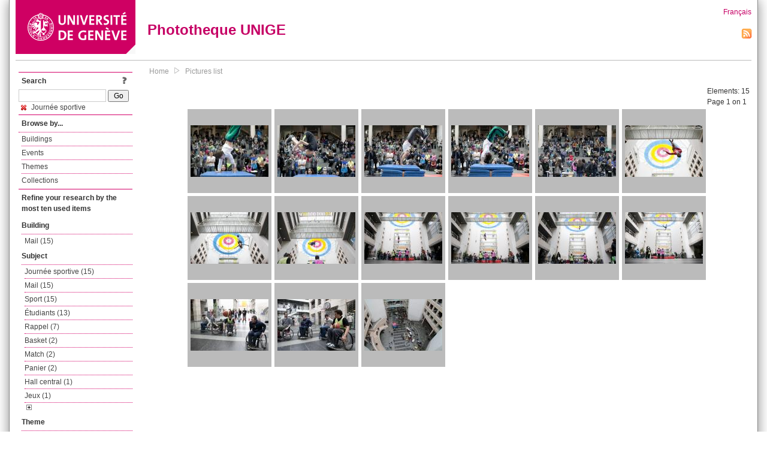

--- FILE ---
content_type: text/html; charset=UTF-8
request_url: https://phototheque.unige.ch/documents/facets?amp%3BclearFacets=1&amp%3BnewFacet=dateFacet%3D2016&newFacet=evenementmarcFacet%3DJourn%C3%A9e+sportive
body_size: 3714
content:
<!DOCTYPE html>
<html>
<head>
	<meta http-equiv="Content-Type" content="text/html; charset=utf-8" />	<title>
		Pictures list | Phototheque UNIGE	</title>
	<link href="/favicon.ico" type="image/x-icon" rel="icon"/><link href="/favicon.ico" type="image/x-icon" rel="shortcut icon"/><link rel="stylesheet" type="text/css" href="/css/menu.css"/><link rel="stylesheet" type="text/css" href="/css/archive-ouverte.css"/><link rel="stylesheet" type="text/css" href="/css/tooltip.css"/><script type="text/javascript" src="/alaxos/js/jquery/jquery.js"></script><script type="text/javascript" src="/alaxos/js/jquery/jquery_no_conflict.js"></script><script type="text/javascript" src="/javascripts/collection.js"></script><script type="text/javascript" src="/js/jquery/jquery.lazyload.js"></script><script type="text/javascript" src="/alaxos/js/alaxos/jquery.tooltip.js"></script></head>
<body>
	<div id="container" class="container_width">

		<div id="header">
			<a id="top"></a>
			<div id="header_logo">
				<a href="http://www.unige.ch"><img src="/img/design/unige_logo.png" alt=""/></a>			</div>
			<div id="header_text">
				<h1>
                <a href="/">Phototheque UNIGE</a>				</h1>
			</div>

			<div id="lang_zone">
    		<a href="/users/switch_lang/fra">Français</a><div style="text-align:right;"><a href="/documents/feed.rss?lang=eng&amp;facet%5B0%5D=evenementmarcFacet%3DJourn%C3%A9e+sportive"><img src="/img/design/rss.png" alt=""/></a></div>    		</div>

		</div>

		<div id="menu_container">
            <div style="border-top:solid 1px #bbb;height:1px;margin:0 10px;"></div>		</div>


        <div id="content">

            <div id="leftColumn">
				<div class="leftLinks_block">
        			<div class="leftLinks_block_title" style="border-bottom:none;margin-bottom:0px;">
            			<div style="float:right;">
            			<a href="/pages/search_help"><img src="/img/design/question_mark.png" alt=""/></a>            			</div>
            			Search            		</div>
        			<div style="margin:0px;">
    					<form action="/documents/facets" id="search-form" method="post" accept-charset="utf-8"><div style="display:none;"><input type="hidden" name="_method" value="POST"/><input type="hidden" name="data[_Token][key]" value="bdc79df0f8ded5ec3d86a2a440291ea7756614af158b57ee98bffd53a4bb46db594a5a4a86e5bb10bc8fe635feb6d1fb4336ddc9e8407fe234d968cf950680b9" id="Token963190267" autocomplete="off"/></div><input name="data[Document][text]" id="search_input" type="text"/> <input class="button" type="submit" value="Go"/><div style="display:none;"><input type="hidden" name="data[_Token][fields]" value="7383ee1240497845e42dbb542cb9a9e49c290841%3A" id="TokenFields1449113636" autocomplete="off"/><input type="hidden" name="data[_Token][unlocked]" value="" id="TokenUnlocked2126946582" autocomplete="off"/></div></form>					</div>
					<script type="text/javascript" src="/javascripts/facets_visibility.js"></script><div class="facet"><a href="/documents/facets?amp%3BclearFacets=1&amp;amp%3BnewFacet=dateFacet%3D2016&amp;removeFacet=evenementmarcFacet%3DJourn%C3%A9e+sportive"><img src="/img/design/remove.png" alt=""/> Journée sportive</a></div>
					
        		</div>
        		<div class="leftLinks_block">
        			<div class="leftLinks_block_title">
            			Browse by...        			</div>
            		<ul><li><a href="/buildings">Buildings</a></li><li><a href="/events">Events</a></li><li><a href="/themes">Themes</a></li><li><a href="/collections" class="lastLink">Collections</a></li></ul>        		</div>

        		<div class="leftLinks_block"><div class="leftLinks_block_title" style="border-bottom:none;">Refine your research by the most ten used items</div><div id="available_facets"><h4>Building</h4><ul class="facets" id="batimentmarcFacet_facets"><li><a href="/documents/facets?amp%3BclearFacets=1&amp;amp%3BnewFacet=dateFacet%3D2016&amp;newFacet=batimentmarcFacet%3DMail">Mail (15)</a></li></ul><h4>Subject</h4><ul class="facets" id="subjectFacet_facets"><li><a href="/documents/facets?amp%3BclearFacets=1&amp;amp%3BnewFacet=dateFacet%3D2016&amp;newFacet=subjectFacet%3DJourn%C3%A9e+sportive">Journée sportive (15)</a></li><li><a href="/documents/facets?amp%3BclearFacets=1&amp;amp%3BnewFacet=dateFacet%3D2016&amp;newFacet=subjectFacet%3DMail">Mail (15)</a></li><li><a href="/documents/facets?amp%3BclearFacets=1&amp;amp%3BnewFacet=dateFacet%3D2016&amp;newFacet=subjectFacet%3DSport">Sport (15)</a></li><li><a href="/documents/facets?amp%3BclearFacets=1&amp;amp%3BnewFacet=dateFacet%3D2016&amp;newFacet=subjectFacet%3D%C3%A9tudiants">Étudiants (13)</a></li><li><a href="/documents/facets?amp%3BclearFacets=1&amp;amp%3BnewFacet=dateFacet%3D2016&amp;newFacet=subjectFacet%3Drappel">Rappel (7)</a></li><li><a href="/documents/facets?amp%3BclearFacets=1&amp;amp%3BnewFacet=dateFacet%3D2016&amp;newFacet=subjectFacet%3Dbasket">Basket (2)</a></li><li><a href="/documents/facets?amp%3BclearFacets=1&amp;amp%3BnewFacet=dateFacet%3D2016&amp;newFacet=subjectFacet%3Dmatch">Match (2)</a></li><li><a href="/documents/facets?amp%3BclearFacets=1&amp;amp%3BnewFacet=dateFacet%3D2016&amp;newFacet=subjectFacet%3Dpanier">Panier (2)</a></li><li><a href="/documents/facets?amp%3BclearFacets=1&amp;amp%3BnewFacet=dateFacet%3D2016&amp;newFacet=subjectFacet%3Dhall+central">Hall central (1)</a></li><li><a href="/documents/facets?amp%3BclearFacets=1&amp;amp%3BnewFacet=dateFacet%3D2016&amp;newFacet=subjectFacet%3Djeux">Jeux (1)</a></li><li style="display:none;"><a href="/documents/facets?amp%3BclearFacets=1&amp;amp%3BnewFacet=dateFacet%3D2016&amp;newFacet=subjectFacet%3Dsport">Sport (1)</a></li><img src="/img/design/plus.gif" style="cursor:pointer;" id="subjectFacet_facets_show_btn" data-id="subjectFacet_facets" class="show_facets_btn" alt=""/><img src="/img/design/less.gif" style="cursor:pointer;display:none;" id="subjectFacet_facets_hide_btn" data-id="subjectFacet_facets" class="hide_facets_btn" alt=""/></ul><h4>Theme</h4><ul class="facets" id="theme__marc_facets"><li><a href="/documents/facets?amp%3BclearFacets=1&amp;amp%3BnewFacet=dateFacet%3D2016&amp;newFacet=theme.marc%3Dsport">Sport (15)</a></li></ul><h4>Photographer</h4><ul class="facets" id="creatorFacet_facets"><li><a href="/documents/facets?amp%3BclearFacets=1&amp;amp%3BnewFacet=dateFacet%3D2016&amp;newFacet=creatorFacet%3DErard%2C+Jacques">Erard, Jacques (14)</a></li><li><a href="/documents/facets?amp%3BclearFacets=1&amp;amp%3BnewFacet=dateFacet%3D2016&amp;newFacet=creatorFacet%3DAnonyme">Anonyme (1)</a></li></ul><h4>Date</h4><ul class="facets" id="dateFacet_facets"><li><a href="/documents/facets?amp%3BclearFacets=1&amp;amp%3BnewFacet=dateFacet%3D2016&amp;newFacet=dateFacet%3D2012">2012 (14)</a></li><li><a href="/documents/facets?amp%3BclearFacets=1&amp;amp%3BnewFacet=dateFacet%3D2016&amp;newFacet=dateFacet%3D2011">2011 (1)</a></li></ul></div></div>
        		<div class="leftLinks_block">
        			<div class="leftLinks_block_title">
            			<div style="float:right">
            			            			</div>

        		        Deposit        			</div>
            		<ul><li><a href="http://phototheque.unige.ch/cgi-bin/valet/submit.cgi?view=image">Submit an image</a></li><li><a href="/pages/charter" class="lastLink">Charter</a></li></ul>        		</div>
        		<div class="leftLinks_block">
        			<div class="leftLinks_block_title">
            			Highlights        			</div>
            		<ul><li><a href="/documents/latest" class="lastLink">Latest additions</a></li></ul>        		</div>
        		<div class="leftLinks_block">
        			<div class="leftLinks_block_title">
            			More informations        			</div>
            		<ul><li><a href="/pages/contact_phototheque" class="lastLink">Contacts</a></li></ul>        		</div>
        	</div>
        	<div id="pageContent">

        		<div id="breadcrumb"><a href="/">Home</a><img src="/img/design/breadcrumb_arrow.png" alt=""/><a href="/documents/facets">Pictures list</a></div>
                
    			


<div class="toolbar_container_list"><div class="paging_info">Elements: <span id="list_total_elements">15 </span><br/>Page 1 on 1</div></div>&nbsp;<div class="pictures_list"><div class="picture_list_box" id="picture_list_box_1663"><div class="picture_list"><div id="picture_tooltip_1663" style="display:none;"><div style="text-align:center;"><div><a href="/unige:22545"><img src="/img/design/blankpixel.png" id="tooltip_picture_1663" data-picture_id="1663" class="lazy_tooltip lazy" style="max-width:300px;max-height:225px;" data-original="https://phototheque.unige.ch/img/thumbnails/3/a/a/unige_22545_300x225" alt=""/><noscript><a href="/unige:22545"><img src="https://phototheque.unige.ch/img/thumbnails/3/a/a/unige_22545_300x225" alt=""/></a></noscript></a></div><div><a href="/unige:22545">Details</a> | <a href="/download/unige:22545/ATTACHMENT01">Download</a></div><div style="clear:both;">&copy; UNIGE Jacques Erard</div></div></div><img src="/img/design/blankpixel.png" id="picture_1663" style="vertical-align:middle;max-width:130px;max-height:130px;" class="lazy_front lazy" data-original="https://phototheque.unige.ch/img/thumbnails/3/a/a/unige_22545_130x130" alt=""/><noscript><a href="/unige:22545"><img src="https://phototheque.unige.ch/img/thumbnails/3/a/a/unige_22545_130x130" alt=""/></a></noscript></div></div><div class="picture_list_box" id="picture_list_box_1662"><div class="picture_list"><div id="picture_tooltip_1662" style="display:none;"><div style="text-align:center;"><div><a href="/unige:22546"><img src="/img/design/blankpixel.png" id="tooltip_picture_1662" data-picture_id="1662" class="lazy_tooltip lazy" style="max-width:300px;max-height:225px;" data-original="https://phototheque.unige.ch/img/thumbnails/a/c/4/unige_22546_300x225" alt=""/><noscript><a href="/unige:22546"><img src="https://phototheque.unige.ch/img/thumbnails/a/c/4/unige_22546_300x225" alt=""/></a></noscript></a></div><div><a href="/unige:22546">Details</a> | <a href="/download/unige:22546/ATTACHMENT01">Download</a></div><div style="clear:both;">&copy; UNIGE Jacques Erard</div></div></div><img src="/img/design/blankpixel.png" id="picture_1662" style="vertical-align:middle;max-width:130px;max-height:130px;" class="lazy_front lazy" data-original="https://phototheque.unige.ch/img/thumbnails/a/c/4/unige_22546_130x130" alt=""/><noscript><a href="/unige:22546"><img src="https://phototheque.unige.ch/img/thumbnails/a/c/4/unige_22546_130x130" alt=""/></a></noscript></div></div><div class="picture_list_box" id="picture_list_box_1661"><div class="picture_list"><div id="picture_tooltip_1661" style="display:none;"><div style="text-align:center;"><div><a href="/unige:22547"><img src="/img/design/blankpixel.png" id="tooltip_picture_1661" data-picture_id="1661" class="lazy_tooltip lazy" style="max-width:300px;max-height:225px;" data-original="https://phototheque.unige.ch/img/thumbnails/b/e/b/unige_22547_300x225" alt=""/><noscript><a href="/unige:22547"><img src="https://phototheque.unige.ch/img/thumbnails/b/e/b/unige_22547_300x225" alt=""/></a></noscript></a></div><div><a href="/unige:22547">Details</a> | <a href="/download/unige:22547/ATTACHMENT01">Download</a></div><div style="clear:both;">&copy; UNIGE Jacques Erard</div></div></div><img src="/img/design/blankpixel.png" id="picture_1661" style="vertical-align:middle;max-width:130px;max-height:130px;" class="lazy_front lazy" data-original="https://phototheque.unige.ch/img/thumbnails/b/e/b/unige_22547_130x130" alt=""/><noscript><a href="/unige:22547"><img src="https://phototheque.unige.ch/img/thumbnails/b/e/b/unige_22547_130x130" alt=""/></a></noscript></div></div><div class="picture_list_box" id="picture_list_box_1660"><div class="picture_list"><div id="picture_tooltip_1660" style="display:none;"><div style="text-align:center;"><div><a href="/unige:22548"><img src="/img/design/blankpixel.png" id="tooltip_picture_1660" data-picture_id="1660" class="lazy_tooltip lazy" style="max-width:300px;max-height:225px;" data-original="https://phototheque.unige.ch/img/thumbnails/1/7/8/unige_22548_300x225" alt=""/><noscript><a href="/unige:22548"><img src="https://phototheque.unige.ch/img/thumbnails/1/7/8/unige_22548_300x225" alt=""/></a></noscript></a></div><div><a href="/unige:22548">Details</a> | <a href="/download/unige:22548/ATTACHMENT01">Download</a></div><div style="clear:both;">&copy; UNIGE Jacques Erard</div></div></div><img src="/img/design/blankpixel.png" id="picture_1660" style="vertical-align:middle;max-width:130px;max-height:130px;" class="lazy_front lazy" data-original="https://phototheque.unige.ch/img/thumbnails/1/7/8/unige_22548_130x130" alt=""/><noscript><a href="/unige:22548"><img src="https://phototheque.unige.ch/img/thumbnails/1/7/8/unige_22548_130x130" alt=""/></a></noscript></div></div><div class="picture_list_box" id="picture_list_box_1659"><div class="picture_list"><div id="picture_tooltip_1659" style="display:none;"><div style="text-align:center;"><div><a href="/unige:22549"><img src="/img/design/blankpixel.png" id="tooltip_picture_1659" data-picture_id="1659" class="lazy_tooltip lazy" style="max-width:300px;max-height:225px;" data-original="https://phototheque.unige.ch/img/thumbnails/a/e/d/unige_22549_300x225" alt=""/><noscript><a href="/unige:22549"><img src="https://phototheque.unige.ch/img/thumbnails/a/e/d/unige_22549_300x225" alt=""/></a></noscript></a></div><div><a href="/unige:22549">Details</a> | <a href="/download/unige:22549/ATTACHMENT01">Download</a></div><div style="clear:both;">&copy; UNIGE Jacques Erard</div></div></div><img src="/img/design/blankpixel.png" id="picture_1659" style="vertical-align:middle;max-width:130px;max-height:130px;" class="lazy_front lazy" data-original="https://phototheque.unige.ch/img/thumbnails/a/e/d/unige_22549_130x130" alt=""/><noscript><a href="/unige:22549"><img src="https://phototheque.unige.ch/img/thumbnails/a/e/d/unige_22549_130x130" alt=""/></a></noscript></div></div><div class="picture_list_box" id="picture_list_box_1658"><div class="picture_list"><div id="picture_tooltip_1658" style="display:none;"><div style="text-align:center;"><div><a href="/unige:22550"><img src="/img/design/blankpixel.png" id="tooltip_picture_1658" data-picture_id="1658" class="lazy_tooltip lazy" style="max-width:300px;max-height:225px;" data-original="https://phototheque.unige.ch/img/thumbnails/0/a/b/unige_22550_300x225" alt=""/><noscript><a href="/unige:22550"><img src="https://phototheque.unige.ch/img/thumbnails/0/a/b/unige_22550_300x225" alt=""/></a></noscript></a></div><div><a href="/unige:22550">Details</a> | <a href="/download/unige:22550/ATTACHMENT01">Download</a></div><div style="clear:both;">&copy; UNIGE Jacques Erard</div></div></div><img src="/img/design/blankpixel.png" id="picture_1658" style="vertical-align:middle;max-width:130px;max-height:130px;" class="lazy_front lazy" data-original="https://phototheque.unige.ch/img/thumbnails/0/a/b/unige_22550_130x130" alt=""/><noscript><a href="/unige:22550"><img src="https://phototheque.unige.ch/img/thumbnails/0/a/b/unige_22550_130x130" alt=""/></a></noscript></div></div><div class="picture_list_box" id="picture_list_box_1657"><div class="picture_list"><div id="picture_tooltip_1657" style="display:none;"><div style="text-align:center;"><div><a href="/unige:22551"><img src="/img/design/blankpixel.png" id="tooltip_picture_1657" data-picture_id="1657" class="lazy_tooltip lazy" style="max-width:300px;max-height:225px;" data-original="https://phototheque.unige.ch/img/thumbnails/7/9/4/unige_22551_300x225" alt=""/><noscript><a href="/unige:22551"><img src="https://phototheque.unige.ch/img/thumbnails/7/9/4/unige_22551_300x225" alt=""/></a></noscript></a></div><div><a href="/unige:22551">Details</a> | <a href="/download/unige:22551/ATTACHMENT01">Download</a></div><div style="clear:both;">&copy; UNIGE Jacques Erard</div></div></div><img src="/img/design/blankpixel.png" id="picture_1657" style="vertical-align:middle;max-width:130px;max-height:130px;" class="lazy_front lazy" data-original="https://phototheque.unige.ch/img/thumbnails/7/9/4/unige_22551_130x130" alt=""/><noscript><a href="/unige:22551"><img src="https://phototheque.unige.ch/img/thumbnails/7/9/4/unige_22551_130x130" alt=""/></a></noscript></div></div><div class="picture_list_box" id="picture_list_box_1656"><div class="picture_list"><div id="picture_tooltip_1656" style="display:none;"><div style="text-align:center;"><div><a href="/unige:22552"><img src="/img/design/blankpixel.png" id="tooltip_picture_1656" data-picture_id="1656" class="lazy_tooltip lazy" style="max-width:300px;max-height:225px;" data-original="https://phototheque.unige.ch/img/thumbnails/7/a/b/unige_22552_300x225" alt=""/><noscript><a href="/unige:22552"><img src="https://phototheque.unige.ch/img/thumbnails/7/a/b/unige_22552_300x225" alt=""/></a></noscript></a></div><div><a href="/unige:22552">Details</a> | <a href="/download/unige:22552/ATTACHMENT01">Download</a></div><div style="clear:both;">&copy; UNIGE Jacques Erard</div></div></div><img src="/img/design/blankpixel.png" id="picture_1656" style="vertical-align:middle;max-width:130px;max-height:130px;" class="lazy_front lazy" data-original="https://phototheque.unige.ch/img/thumbnails/7/a/b/unige_22552_130x130" alt=""/><noscript><a href="/unige:22552"><img src="https://phototheque.unige.ch/img/thumbnails/7/a/b/unige_22552_130x130" alt=""/></a></noscript></div></div><div class="picture_list_box" id="picture_list_box_1655"><div class="picture_list"><div id="picture_tooltip_1655" style="display:none;"><div style="text-align:center;"><div><a href="/unige:22553"><img src="/img/design/blankpixel.png" id="tooltip_picture_1655" data-picture_id="1655" class="lazy_tooltip lazy" style="max-width:300px;max-height:225px;" data-original="https://phototheque.unige.ch/img/thumbnails/e/c/8/unige_22553_300x225" alt=""/><noscript><a href="/unige:22553"><img src="https://phototheque.unige.ch/img/thumbnails/e/c/8/unige_22553_300x225" alt=""/></a></noscript></a></div><div><a href="/unige:22553">Details</a> | <a href="/download/unige:22553/ATTACHMENT01">Download</a></div><div style="clear:both;">&copy; UNIGE Jacques Erard</div></div></div><img src="/img/design/blankpixel.png" id="picture_1655" style="vertical-align:middle;max-width:130px;max-height:130px;" class="lazy_front lazy" data-original="https://phototheque.unige.ch/img/thumbnails/e/c/8/unige_22553_130x130" alt=""/><noscript><a href="/unige:22553"><img src="https://phototheque.unige.ch/img/thumbnails/e/c/8/unige_22553_130x130" alt=""/></a></noscript></div></div><div class="picture_list_box" id="picture_list_box_1654"><div class="picture_list"><div id="picture_tooltip_1654" style="display:none;"><div style="text-align:center;"><div><a href="/unige:22555"><img src="/img/design/blankpixel.png" id="tooltip_picture_1654" data-picture_id="1654" class="lazy_tooltip lazy" style="max-width:300px;max-height:225px;" data-original="https://phototheque.unige.ch/img/thumbnails/8/1/2/unige_22555_300x225" alt=""/><noscript><a href="/unige:22555"><img src="https://phototheque.unige.ch/img/thumbnails/8/1/2/unige_22555_300x225" alt=""/></a></noscript></a></div><div><a href="/unige:22555">Details</a> | <a href="/download/unige:22555/ATTACHMENT01">Download</a></div><div style="clear:both;">&copy; UNIGE Jacques Erard</div></div></div><img src="/img/design/blankpixel.png" id="picture_1654" style="vertical-align:middle;max-width:130px;max-height:130px;" class="lazy_front lazy" data-original="https://phototheque.unige.ch/img/thumbnails/8/1/2/unige_22555_130x130" alt=""/><noscript><a href="/unige:22555"><img src="https://phototheque.unige.ch/img/thumbnails/8/1/2/unige_22555_130x130" alt=""/></a></noscript></div></div><div class="picture_list_box" id="picture_list_box_1653"><div class="picture_list"><div id="picture_tooltip_1653" style="display:none;"><div style="text-align:center;"><div><a href="/unige:22556"><img src="/img/design/blankpixel.png" id="tooltip_picture_1653" data-picture_id="1653" class="lazy_tooltip lazy" style="max-width:300px;max-height:225px;" data-original="https://phototheque.unige.ch/img/thumbnails/7/8/0/unige_22556_300x225" alt=""/><noscript><a href="/unige:22556"><img src="https://phototheque.unige.ch/img/thumbnails/7/8/0/unige_22556_300x225" alt=""/></a></noscript></a></div><div><a href="/unige:22556">Details</a> | <a href="/download/unige:22556/ATTACHMENT01">Download</a></div><div style="clear:both;">&copy; UNIGE Jacques Erard</div></div></div><img src="/img/design/blankpixel.png" id="picture_1653" style="vertical-align:middle;max-width:130px;max-height:130px;" class="lazy_front lazy" data-original="https://phototheque.unige.ch/img/thumbnails/7/8/0/unige_22556_130x130" alt=""/><noscript><a href="/unige:22556"><img src="https://phototheque.unige.ch/img/thumbnails/7/8/0/unige_22556_130x130" alt=""/></a></noscript></div></div><div class="picture_list_box" id="picture_list_box_1652"><div class="picture_list"><div id="picture_tooltip_1652" style="display:none;"><div style="text-align:center;"><div><a href="/unige:22559"><img src="/img/design/blankpixel.png" id="tooltip_picture_1652" data-picture_id="1652" class="lazy_tooltip lazy" style="max-width:300px;max-height:225px;" data-original="https://phototheque.unige.ch/img/thumbnails/2/5/d/unige_22559_300x225" alt=""/><noscript><a href="/unige:22559"><img src="https://phototheque.unige.ch/img/thumbnails/2/5/d/unige_22559_300x225" alt=""/></a></noscript></a></div><div><a href="/unige:22559">Details</a> | <a href="/download/unige:22559/ATTACHMENT01">Download</a></div><div style="clear:both;">&copy; UNIGE Jacques Erard</div></div></div><img src="/img/design/blankpixel.png" id="picture_1652" style="vertical-align:middle;max-width:130px;max-height:130px;" class="lazy_front lazy" data-original="https://phototheque.unige.ch/img/thumbnails/2/5/d/unige_22559_130x130" alt=""/><noscript><a href="/unige:22559"><img src="https://phototheque.unige.ch/img/thumbnails/2/5/d/unige_22559_130x130" alt=""/></a></noscript></div></div><div class="picture_list_box" id="picture_list_box_1651"><div class="picture_list"><div id="picture_tooltip_1651" style="display:none;"><div style="text-align:center;"><div><a href="/unige:22560"><img src="/img/design/blankpixel.png" id="tooltip_picture_1651" data-picture_id="1651" class="lazy_tooltip lazy" style="max-width:300px;max-height:225px;" data-original="https://phototheque.unige.ch/img/thumbnails/c/e/c/unige_22560_300x225" alt=""/><noscript><a href="/unige:22560"><img src="https://phototheque.unige.ch/img/thumbnails/c/e/c/unige_22560_300x225" alt=""/></a></noscript></a></div><div><a href="/unige:22560">Details</a> | <a href="/download/unige:22560/ATTACHMENT01">Download</a></div><div style="clear:both;">&copy; UNIGE Jacques Erard</div></div></div><img src="/img/design/blankpixel.png" id="picture_1651" style="vertical-align:middle;max-width:130px;max-height:130px;" class="lazy_front lazy" data-original="https://phototheque.unige.ch/img/thumbnails/c/e/c/unige_22560_130x130" alt=""/><noscript><a href="/unige:22560"><img src="https://phototheque.unige.ch/img/thumbnails/c/e/c/unige_22560_130x130" alt=""/></a></noscript></div></div><div class="picture_list_box" id="picture_list_box_1650"><div class="picture_list"><div id="picture_tooltip_1650" style="display:none;"><div style="text-align:center;"><div><a href="/unige:22565"><img src="/img/design/blankpixel.png" id="tooltip_picture_1650" data-picture_id="1650" class="lazy_tooltip lazy" style="max-width:300px;max-height:225px;" data-original="https://phototheque.unige.ch/img/thumbnails/f/3/5/unige_22565_300x225" alt=""/><noscript><a href="/unige:22565"><img src="https://phototheque.unige.ch/img/thumbnails/f/3/5/unige_22565_300x225" alt=""/></a></noscript></a></div><div><a href="/unige:22565">Details</a> | <a href="/download/unige:22565/ATTACHMENT01">Download</a></div><div style="clear:both;">&copy; UNIGE Jacques Erard</div></div></div><img src="/img/design/blankpixel.png" id="picture_1650" style="vertical-align:middle;max-width:130px;max-height:130px;" class="lazy_front lazy" data-original="https://phototheque.unige.ch/img/thumbnails/f/3/5/unige_22565_130x130" alt=""/><noscript><a href="/unige:22565"><img src="https://phototheque.unige.ch/img/thumbnails/f/3/5/unige_22565_130x130" alt=""/></a></noscript></div></div><div class="picture_list_box" id="picture_list_box_96"><div class="picture_list"><div id="picture_tooltip_96" style="display:none;"><div style="text-align:center;"><div><a href="/unige:26974"><img src="/img/design/blankpixel.png" id="tooltip_picture_96" data-picture_id="96" class="lazy_tooltip lazy" style="max-width:300px;max-height:225px;" data-original="https://phototheque.unige.ch/img/thumbnails/d/6/3/unige_26974_300x225" alt=""/><noscript><a href="/unige:26974"><img src="https://phototheque.unige.ch/img/thumbnails/d/6/3/unige_26974_300x225" alt=""/></a></noscript></a></div><div><a href="/unige:26974">Details</a> | <a href="/download/unige:26974/ATTACHMENT01">Download</a></div><div style="clear:both;">&copy; UNIGE </div></div></div><img src="/img/design/blankpixel.png" id="picture_96" style="vertical-align:middle;max-width:130px;max-height:130px;" class="lazy_front lazy" data-original="https://phototheque.unige.ch/img/thumbnails/d/6/3/unige_26974_130x130" alt=""/><noscript><a href="/unige:26974"><img src="https://phototheque.unige.ch/img/thumbnails/d/6/3/unige_26974_130x130" alt=""/></a></noscript></div></div></div>    <script type="text/javascript">
    //<![CDATA[
    
    function register_tooltip(picture_id){
        
        $j("#picture_list_box_" + picture_id).tooltip({position           : "centered",
                                                       preload_images     : true,
                                                       content_element_id : "picture_tooltip_" + picture_id,
                                                      });
    }
    
    $j(document).ready(function(){
        
        $j("img.lazy_front").lazyload({
            threshold: 50,
            effect : "fadeIn",
            skip_invisible: false, //useful to make the images already visible on load appear with Webkit browsers
            load: function(img){
                
                $j("#tooltip_" + $j(this).attr("id")).lazyload({
                    threshold: 50,
                    skip_invisible: false, //useful to make the images already visible on load appear with Webkit browsers
                    load: function(img){
                        register_tooltip($j(this).attr("data-picture_id"));
                    }
                });
                
            }
        });

    });
    
    //]]>
    </script>
    			</div>
			<div style="clear:both"></div>
		</div>
		<div id="footer">
    		<div id="ftop">
    			View all records: <a href="/documents/facets?clear=true">10216</a>    		</div>
    		<div id="fleft">
    			<a href="#header">Back to top</a>    		</div>
    		<div id="fright">
        		<a href="/pages/validation">Validator</a> | <a href="/login">Admin</a>    		</div>
    	</div>
	</div>
	</body>
</html>
